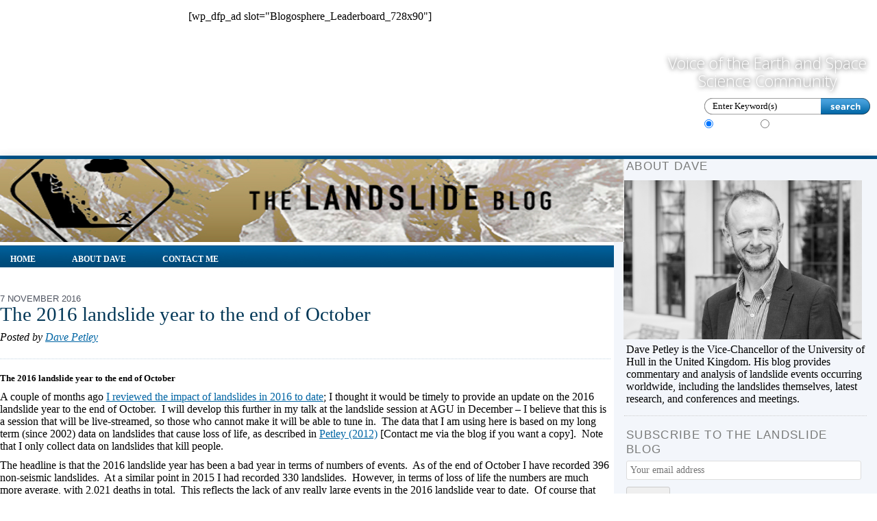

--- FILE ---
content_type: text/html; charset=UTF-8
request_url: https://blogs.agu.org/landslideblog/2016/11/07/2016-landslide-year/
body_size: 14601
content:
<!DOCTYPE html>
<html lang="en-US" xmlns:fb="https://www.facebook.com/2008/fbml" xmlns:addthis="https://www.addthis.com/help/api-spec"  class="no-js no-svg">
    <head>
        <meta charset="UTF-8">
        <meta name="viewport" content="width=device-width, initial-scale=1">
        <link rel="profile" href="http://gmpg.org/xfn/11">
        <meta http-equiv="Content-Type" content="text/html; charset=UTF-8" />
        <meta name="google-site-verification" content="dd7CSbLLRz4ds3YDOu9DlpNFl32mBlYto94Oco6cFaM" />
        <title>
            The 2016 landslide year to the end of October - The Landslide Blog - AGU Blogosphere        </title>
        <meta name="generator" content="WordPress 6.8.3" />
                	<style>img:is([sizes="auto" i], [sizes^="auto," i]) { contain-intrinsic-size: 3000px 1500px }</style>
	
<!-- The SEO Framework by Sybre Waaijer -->
<meta name="robots" content="max-snippet:-1,max-image-preview:large,max-video-preview:-1" />
<link rel="canonical" href="https://blogs.agu.org/landslideblog/2016/11/07/2016-landslide-year/" />
<meta name="description" content="Using my data, I have analysed the 2016 landslide year to the end of October. The number of events is significantly higher than for 2015." />
<meta property="og:type" content="article" />
<meta property="og:locale" content="en_US" />
<meta property="og:site_name" content="The Landslide Blog" />
<meta property="og:title" content="The 2016 landslide year to the end of October, based on fatal events" />
<meta property="og:description" content="Using my data, I have analysed the 2016 landslide year to the end of October. The number of events is significantly higher than for 2015." />
<meta property="og:url" content="https://blogs.agu.org/landslideblog/2016/11/07/2016-landslide-year/" />
<meta property="og:image" content="https://blogs.agu.org/landslideblog/files/2016/11/16_11-Fatalities-2-e1478504750362.jpg" />
<meta property="og:image:width" content="640" />
<meta property="og:image:height" content="388" />
<meta property="article:published_time" content="2016-11-07T08:02:26+00:00" />
<meta property="article:modified_time" content="2016-11-07T08:02:26+00:00" />
<meta name="twitter:card" content="summary_large_image" />
<meta name="twitter:title" content="The 2016 landslide year to the end of October, based on fatal events" />
<meta name="twitter:description" content="Using my data, I have analysed the 2016 landslide year to the end of October. The number of events is significantly higher than for 2015." />
<meta name="twitter:image" content="https://blogs.agu.org/landslideblog/files/2016/11/16_11-Fatalities-2-e1478504750362.jpg" />
<script type="application/ld+json">{"@context":"https://schema.org","@graph":[{"@type":"WebSite","@id":"https://blogs.agu.org/landslideblog/#/schema/WebSite","url":"https://blogs.agu.org/landslideblog/","name":"The Landslide Blog","description":"By Dave Petley","inLanguage":"en-US","potentialAction":{"@type":"SearchAction","target":{"@type":"EntryPoint","urlTemplate":"https://blogs.agu.org/landslideblog/search/{search_term_string}/"},"query-input":"required name=search_term_string"},"publisher":{"@type":"Organization","@id":"https://blogs.agu.org/landslideblog/#/schema/Organization","name":"The Landslide Blog","url":"https://blogs.agu.org/landslideblog/","logo":{"@type":"ImageObject","url":"https://blogs.agu.org/landslideblog/files/2020/04/cropped-AGU_favicon-512x512-1.jpg","contentUrl":"https://blogs.agu.org/landslideblog/files/2020/04/cropped-AGU_favicon-512x512-1.jpg","width":512,"height":512}}},{"@type":"WebPage","@id":"https://blogs.agu.org/landslideblog/2016/11/07/2016-landslide-year/","url":"https://blogs.agu.org/landslideblog/2016/11/07/2016-landslide-year/","name":"The 2016 landslide year to the end of October, based on fatal events","description":"Using my data, I have analysed the 2016 landslide year to the end of October. The number of events is significantly higher than for 2015.","inLanguage":"en-US","isPartOf":{"@id":"https://blogs.agu.org/landslideblog/#/schema/WebSite"},"breadcrumb":{"@type":"BreadcrumbList","@id":"https://blogs.agu.org/landslideblog/#/schema/BreadcrumbList","itemListElement":[{"@type":"ListItem","position":1,"item":"https://blogs.agu.org/landslideblog/","name":"The Landslide Blog"},{"@type":"ListItem","position":2,"item":"https://blogs.agu.org/landslideblog/category/database-2/","name":"Category: Database"},{"@type":"ListItem","position":3,"name":"The 2016 landslide year to the end of October, based on fatal events"}]},"potentialAction":{"@type":"ReadAction","target":"https://blogs.agu.org/landslideblog/2016/11/07/2016-landslide-year/"},"datePublished":"2016-11-07T08:02:26+00:00","dateModified":"2016-11-07T08:02:26+00:00","author":{"@type":"Person","@id":"https://blogs.agu.org/landslideblog/#/schema/Person/599e9f57b7712dba09de4ea91f3fcf45","name":"Dave Petley"}}]}</script>
<!-- / The SEO Framework by Sybre Waaijer | 3.89ms meta | 0.08ms boot -->

<link rel='dns-prefetch' href='//fonts.googleapis.com' />
<link rel="alternate" type="application/rss+xml" title="The Landslide Blog &raquo; Feed" href="https://blogs.agu.org/landslideblog/feed/" />
<link rel="alternate" type="application/rss+xml" title="The Landslide Blog &raquo; Comments Feed" href="https://blogs.agu.org/landslideblog/comments/feed/" />
<link rel="alternate" type="application/rss+xml" title="The Landslide Blog &raquo; The 2016 landslide year to the end of October Comments Feed" href="https://blogs.agu.org/landslideblog/2016/11/07/2016-landslide-year/feed/" />
<script type="text/javascript">
/* <![CDATA[ */
window._wpemojiSettings = {"baseUrl":"https:\/\/s.w.org\/images\/core\/emoji\/16.0.1\/72x72\/","ext":".png","svgUrl":"https:\/\/s.w.org\/images\/core\/emoji\/16.0.1\/svg\/","svgExt":".svg","source":{"concatemoji":"https:\/\/blogs.agu.org\/landslideblog\/wp-includes\/js\/wp-emoji-release.min.js?ver=6.8.3"}};
/*! This file is auto-generated */
!function(s,n){var o,i,e;function c(e){try{var t={supportTests:e,timestamp:(new Date).valueOf()};sessionStorage.setItem(o,JSON.stringify(t))}catch(e){}}function p(e,t,n){e.clearRect(0,0,e.canvas.width,e.canvas.height),e.fillText(t,0,0);var t=new Uint32Array(e.getImageData(0,0,e.canvas.width,e.canvas.height).data),a=(e.clearRect(0,0,e.canvas.width,e.canvas.height),e.fillText(n,0,0),new Uint32Array(e.getImageData(0,0,e.canvas.width,e.canvas.height).data));return t.every(function(e,t){return e===a[t]})}function u(e,t){e.clearRect(0,0,e.canvas.width,e.canvas.height),e.fillText(t,0,0);for(var n=e.getImageData(16,16,1,1),a=0;a<n.data.length;a++)if(0!==n.data[a])return!1;return!0}function f(e,t,n,a){switch(t){case"flag":return n(e,"\ud83c\udff3\ufe0f\u200d\u26a7\ufe0f","\ud83c\udff3\ufe0f\u200b\u26a7\ufe0f")?!1:!n(e,"\ud83c\udde8\ud83c\uddf6","\ud83c\udde8\u200b\ud83c\uddf6")&&!n(e,"\ud83c\udff4\udb40\udc67\udb40\udc62\udb40\udc65\udb40\udc6e\udb40\udc67\udb40\udc7f","\ud83c\udff4\u200b\udb40\udc67\u200b\udb40\udc62\u200b\udb40\udc65\u200b\udb40\udc6e\u200b\udb40\udc67\u200b\udb40\udc7f");case"emoji":return!a(e,"\ud83e\udedf")}return!1}function g(e,t,n,a){var r="undefined"!=typeof WorkerGlobalScope&&self instanceof WorkerGlobalScope?new OffscreenCanvas(300,150):s.createElement("canvas"),o=r.getContext("2d",{willReadFrequently:!0}),i=(o.textBaseline="top",o.font="600 32px Arial",{});return e.forEach(function(e){i[e]=t(o,e,n,a)}),i}function t(e){var t=s.createElement("script");t.src=e,t.defer=!0,s.head.appendChild(t)}"undefined"!=typeof Promise&&(o="wpEmojiSettingsSupports",i=["flag","emoji"],n.supports={everything:!0,everythingExceptFlag:!0},e=new Promise(function(e){s.addEventListener("DOMContentLoaded",e,{once:!0})}),new Promise(function(t){var n=function(){try{var e=JSON.parse(sessionStorage.getItem(o));if("object"==typeof e&&"number"==typeof e.timestamp&&(new Date).valueOf()<e.timestamp+604800&&"object"==typeof e.supportTests)return e.supportTests}catch(e){}return null}();if(!n){if("undefined"!=typeof Worker&&"undefined"!=typeof OffscreenCanvas&&"undefined"!=typeof URL&&URL.createObjectURL&&"undefined"!=typeof Blob)try{var e="postMessage("+g.toString()+"("+[JSON.stringify(i),f.toString(),p.toString(),u.toString()].join(",")+"));",a=new Blob([e],{type:"text/javascript"}),r=new Worker(URL.createObjectURL(a),{name:"wpTestEmojiSupports"});return void(r.onmessage=function(e){c(n=e.data),r.terminate(),t(n)})}catch(e){}c(n=g(i,f,p,u))}t(n)}).then(function(e){for(var t in e)n.supports[t]=e[t],n.supports.everything=n.supports.everything&&n.supports[t],"flag"!==t&&(n.supports.everythingExceptFlag=n.supports.everythingExceptFlag&&n.supports[t]);n.supports.everythingExceptFlag=n.supports.everythingExceptFlag&&!n.supports.flag,n.DOMReady=!1,n.readyCallback=function(){n.DOMReady=!0}}).then(function(){return e}).then(function(){var e;n.supports.everything||(n.readyCallback(),(e=n.source||{}).concatemoji?t(e.concatemoji):e.wpemoji&&e.twemoji&&(t(e.twemoji),t(e.wpemoji)))}))}((window,document),window._wpemojiSettings);
/* ]]> */
</script>
<style id='wp-emoji-styles-inline-css' type='text/css'>

	img.wp-smiley, img.emoji {
		display: inline !important;
		border: none !important;
		box-shadow: none !important;
		height: 1em !important;
		width: 1em !important;
		margin: 0 0.07em !important;
		vertical-align: -0.1em !important;
		background: none !important;
		padding: 0 !important;
	}
</style>
<link rel='stylesheet' id='wp-block-library-css' href='https://blogs.agu.org/landslideblog/wp-includes/css/dist/block-library/style.min.css?ver=6.8.3' type='text/css' media='all' />
<style id='classic-theme-styles-inline-css' type='text/css'>
/*! This file is auto-generated */
.wp-block-button__link{color:#fff;background-color:#32373c;border-radius:9999px;box-shadow:none;text-decoration:none;padding:calc(.667em + 2px) calc(1.333em + 2px);font-size:1.125em}.wp-block-file__button{background:#32373c;color:#fff;text-decoration:none}
</style>
<style id='global-styles-inline-css' type='text/css'>
:root{--wp--preset--aspect-ratio--square: 1;--wp--preset--aspect-ratio--4-3: 4/3;--wp--preset--aspect-ratio--3-4: 3/4;--wp--preset--aspect-ratio--3-2: 3/2;--wp--preset--aspect-ratio--2-3: 2/3;--wp--preset--aspect-ratio--16-9: 16/9;--wp--preset--aspect-ratio--9-16: 9/16;--wp--preset--color--black: #000000;--wp--preset--color--cyan-bluish-gray: #abb8c3;--wp--preset--color--white: #ffffff;--wp--preset--color--pale-pink: #f78da7;--wp--preset--color--vivid-red: #cf2e2e;--wp--preset--color--luminous-vivid-orange: #ff6900;--wp--preset--color--luminous-vivid-amber: #fcb900;--wp--preset--color--light-green-cyan: #7bdcb5;--wp--preset--color--vivid-green-cyan: #00d084;--wp--preset--color--pale-cyan-blue: #8ed1fc;--wp--preset--color--vivid-cyan-blue: #0693e3;--wp--preset--color--vivid-purple: #9b51e0;--wp--preset--gradient--vivid-cyan-blue-to-vivid-purple: linear-gradient(135deg,rgba(6,147,227,1) 0%,rgb(155,81,224) 100%);--wp--preset--gradient--light-green-cyan-to-vivid-green-cyan: linear-gradient(135deg,rgb(122,220,180) 0%,rgb(0,208,130) 100%);--wp--preset--gradient--luminous-vivid-amber-to-luminous-vivid-orange: linear-gradient(135deg,rgba(252,185,0,1) 0%,rgba(255,105,0,1) 100%);--wp--preset--gradient--luminous-vivid-orange-to-vivid-red: linear-gradient(135deg,rgba(255,105,0,1) 0%,rgb(207,46,46) 100%);--wp--preset--gradient--very-light-gray-to-cyan-bluish-gray: linear-gradient(135deg,rgb(238,238,238) 0%,rgb(169,184,195) 100%);--wp--preset--gradient--cool-to-warm-spectrum: linear-gradient(135deg,rgb(74,234,220) 0%,rgb(151,120,209) 20%,rgb(207,42,186) 40%,rgb(238,44,130) 60%,rgb(251,105,98) 80%,rgb(254,248,76) 100%);--wp--preset--gradient--blush-light-purple: linear-gradient(135deg,rgb(255,206,236) 0%,rgb(152,150,240) 100%);--wp--preset--gradient--blush-bordeaux: linear-gradient(135deg,rgb(254,205,165) 0%,rgb(254,45,45) 50%,rgb(107,0,62) 100%);--wp--preset--gradient--luminous-dusk: linear-gradient(135deg,rgb(255,203,112) 0%,rgb(199,81,192) 50%,rgb(65,88,208) 100%);--wp--preset--gradient--pale-ocean: linear-gradient(135deg,rgb(255,245,203) 0%,rgb(182,227,212) 50%,rgb(51,167,181) 100%);--wp--preset--gradient--electric-grass: linear-gradient(135deg,rgb(202,248,128) 0%,rgb(113,206,126) 100%);--wp--preset--gradient--midnight: linear-gradient(135deg,rgb(2,3,129) 0%,rgb(40,116,252) 100%);--wp--preset--font-size--small: 13px;--wp--preset--font-size--medium: 20px;--wp--preset--font-size--large: 36px;--wp--preset--font-size--x-large: 42px;--wp--preset--spacing--20: 0.44rem;--wp--preset--spacing--30: 0.67rem;--wp--preset--spacing--40: 1rem;--wp--preset--spacing--50: 1.5rem;--wp--preset--spacing--60: 2.25rem;--wp--preset--spacing--70: 3.38rem;--wp--preset--spacing--80: 5.06rem;--wp--preset--shadow--natural: 6px 6px 9px rgba(0, 0, 0, 0.2);--wp--preset--shadow--deep: 12px 12px 50px rgba(0, 0, 0, 0.4);--wp--preset--shadow--sharp: 6px 6px 0px rgba(0, 0, 0, 0.2);--wp--preset--shadow--outlined: 6px 6px 0px -3px rgba(255, 255, 255, 1), 6px 6px rgba(0, 0, 0, 1);--wp--preset--shadow--crisp: 6px 6px 0px rgba(0, 0, 0, 1);}:where(.is-layout-flex){gap: 0.5em;}:where(.is-layout-grid){gap: 0.5em;}body .is-layout-flex{display: flex;}.is-layout-flex{flex-wrap: wrap;align-items: center;}.is-layout-flex > :is(*, div){margin: 0;}body .is-layout-grid{display: grid;}.is-layout-grid > :is(*, div){margin: 0;}:where(.wp-block-columns.is-layout-flex){gap: 2em;}:where(.wp-block-columns.is-layout-grid){gap: 2em;}:where(.wp-block-post-template.is-layout-flex){gap: 1.25em;}:where(.wp-block-post-template.is-layout-grid){gap: 1.25em;}.has-black-color{color: var(--wp--preset--color--black) !important;}.has-cyan-bluish-gray-color{color: var(--wp--preset--color--cyan-bluish-gray) !important;}.has-white-color{color: var(--wp--preset--color--white) !important;}.has-pale-pink-color{color: var(--wp--preset--color--pale-pink) !important;}.has-vivid-red-color{color: var(--wp--preset--color--vivid-red) !important;}.has-luminous-vivid-orange-color{color: var(--wp--preset--color--luminous-vivid-orange) !important;}.has-luminous-vivid-amber-color{color: var(--wp--preset--color--luminous-vivid-amber) !important;}.has-light-green-cyan-color{color: var(--wp--preset--color--light-green-cyan) !important;}.has-vivid-green-cyan-color{color: var(--wp--preset--color--vivid-green-cyan) !important;}.has-pale-cyan-blue-color{color: var(--wp--preset--color--pale-cyan-blue) !important;}.has-vivid-cyan-blue-color{color: var(--wp--preset--color--vivid-cyan-blue) !important;}.has-vivid-purple-color{color: var(--wp--preset--color--vivid-purple) !important;}.has-black-background-color{background-color: var(--wp--preset--color--black) !important;}.has-cyan-bluish-gray-background-color{background-color: var(--wp--preset--color--cyan-bluish-gray) !important;}.has-white-background-color{background-color: var(--wp--preset--color--white) !important;}.has-pale-pink-background-color{background-color: var(--wp--preset--color--pale-pink) !important;}.has-vivid-red-background-color{background-color: var(--wp--preset--color--vivid-red) !important;}.has-luminous-vivid-orange-background-color{background-color: var(--wp--preset--color--luminous-vivid-orange) !important;}.has-luminous-vivid-amber-background-color{background-color: var(--wp--preset--color--luminous-vivid-amber) !important;}.has-light-green-cyan-background-color{background-color: var(--wp--preset--color--light-green-cyan) !important;}.has-vivid-green-cyan-background-color{background-color: var(--wp--preset--color--vivid-green-cyan) !important;}.has-pale-cyan-blue-background-color{background-color: var(--wp--preset--color--pale-cyan-blue) !important;}.has-vivid-cyan-blue-background-color{background-color: var(--wp--preset--color--vivid-cyan-blue) !important;}.has-vivid-purple-background-color{background-color: var(--wp--preset--color--vivid-purple) !important;}.has-black-border-color{border-color: var(--wp--preset--color--black) !important;}.has-cyan-bluish-gray-border-color{border-color: var(--wp--preset--color--cyan-bluish-gray) !important;}.has-white-border-color{border-color: var(--wp--preset--color--white) !important;}.has-pale-pink-border-color{border-color: var(--wp--preset--color--pale-pink) !important;}.has-vivid-red-border-color{border-color: var(--wp--preset--color--vivid-red) !important;}.has-luminous-vivid-orange-border-color{border-color: var(--wp--preset--color--luminous-vivid-orange) !important;}.has-luminous-vivid-amber-border-color{border-color: var(--wp--preset--color--luminous-vivid-amber) !important;}.has-light-green-cyan-border-color{border-color: var(--wp--preset--color--light-green-cyan) !important;}.has-vivid-green-cyan-border-color{border-color: var(--wp--preset--color--vivid-green-cyan) !important;}.has-pale-cyan-blue-border-color{border-color: var(--wp--preset--color--pale-cyan-blue) !important;}.has-vivid-cyan-blue-border-color{border-color: var(--wp--preset--color--vivid-cyan-blue) !important;}.has-vivid-purple-border-color{border-color: var(--wp--preset--color--vivid-purple) !important;}.has-vivid-cyan-blue-to-vivid-purple-gradient-background{background: var(--wp--preset--gradient--vivid-cyan-blue-to-vivid-purple) !important;}.has-light-green-cyan-to-vivid-green-cyan-gradient-background{background: var(--wp--preset--gradient--light-green-cyan-to-vivid-green-cyan) !important;}.has-luminous-vivid-amber-to-luminous-vivid-orange-gradient-background{background: var(--wp--preset--gradient--luminous-vivid-amber-to-luminous-vivid-orange) !important;}.has-luminous-vivid-orange-to-vivid-red-gradient-background{background: var(--wp--preset--gradient--luminous-vivid-orange-to-vivid-red) !important;}.has-very-light-gray-to-cyan-bluish-gray-gradient-background{background: var(--wp--preset--gradient--very-light-gray-to-cyan-bluish-gray) !important;}.has-cool-to-warm-spectrum-gradient-background{background: var(--wp--preset--gradient--cool-to-warm-spectrum) !important;}.has-blush-light-purple-gradient-background{background: var(--wp--preset--gradient--blush-light-purple) !important;}.has-blush-bordeaux-gradient-background{background: var(--wp--preset--gradient--blush-bordeaux) !important;}.has-luminous-dusk-gradient-background{background: var(--wp--preset--gradient--luminous-dusk) !important;}.has-pale-ocean-gradient-background{background: var(--wp--preset--gradient--pale-ocean) !important;}.has-electric-grass-gradient-background{background: var(--wp--preset--gradient--electric-grass) !important;}.has-midnight-gradient-background{background: var(--wp--preset--gradient--midnight) !important;}.has-small-font-size{font-size: var(--wp--preset--font-size--small) !important;}.has-medium-font-size{font-size: var(--wp--preset--font-size--medium) !important;}.has-large-font-size{font-size: var(--wp--preset--font-size--large) !important;}.has-x-large-font-size{font-size: var(--wp--preset--font-size--x-large) !important;}
:where(.wp-block-post-template.is-layout-flex){gap: 1.25em;}:where(.wp-block-post-template.is-layout-grid){gap: 1.25em;}
:where(.wp-block-columns.is-layout-flex){gap: 2em;}:where(.wp-block-columns.is-layout-grid){gap: 2em;}
:root :where(.wp-block-pullquote){font-size: 1.5em;line-height: 1.6;}
</style>
<link rel='stylesheet' id='bcct_style-css' href='https://blogs.agu.org/landslideblog/wp-content/plugins/better-click-to-tweet/assets/css/styles.css?ver=3.0' type='text/css' media='all' />
<link rel='stylesheet' id='bootstrap-blogs-agu-css' href='https://blogs.agu.org/landslideblog/wp-content/themes/agublogs-theme/css/bootstrap.min.css?ver=3.3.7' type='text/css' media='all' />
<link rel='stylesheet' id='googlefonts-blogs-agu-css' href='https://fonts.googleapis.com/css?family=Open+Sans:300,400' type='text/css' media='all' />
<link rel='stylesheet' id='default-blogs-agu-css' href='https://blogs.agu.org/landslideblog/wp-content/themes/agublogs-theme/css/default.min.css?ver=1.3.10' type='text/css' media='all' />
<link rel='stylesheet' id='responsive-blogs-agu-css' href='https://blogs.agu.org/landslideblog/wp-content/themes/agublogs-theme/css/responsive.min.css?ver=1.3.10' type='text/css' media='all' />
<link rel='stylesheet' id='tabber-widget-agu-overrides-css' href='https://blogs.agu.org/landslideblog/wp-content/themes/agublogs-theme/css/tabber-overrides.css?ver=1.3.10' type='text/css' media='all' />
<link rel='stylesheet' id='addthis_all_pages-css' href='https://blogs.agu.org/landslideblog/wp-content/plugins/addthis/frontend/build/addthis_wordpress_public.min.css?ver=6.8.3' type='text/css' media='all' />
<script type="text/javascript" src="https://blogs.agu.org/landslideblog/wp-includes/js/jquery/jquery.min.js?ver=3.7.1" id="jquery-core-js"></script>
<script type="text/javascript" src="https://blogs.agu.org/landslideblog/wp-includes/js/jquery/jquery-migrate.min.js?ver=3.4.1" id="jquery-migrate-js"></script>
<script type="text/javascript" src="https://blogs.agu.org/landslideblog/wp-content/plugins/agu-wp-ga4/js/blogs.ga4.js?ver=1.0.0" id="agu_wp_ga4_blogs.agu.org-js"></script>
<link rel="https://api.w.org/" href="https://blogs.agu.org/landslideblog/wp-json/" /><link rel="alternate" title="JSON" type="application/json" href="https://blogs.agu.org/landslideblog/wp-json/wp/v2/posts/20312" /><link rel="EditURI" type="application/rsd+xml" title="RSD" href="https://blogs.agu.org/landslideblog/xmlrpc.php?rsd" />
<link rel="alternate" title="oEmbed (JSON)" type="application/json+oembed" href="https://blogs.agu.org/landslideblog/wp-json/oembed/1.0/embed?url=https%3A%2F%2Fblogs.agu.org%2Flandslideblog%2F2016%2F11%2F07%2F2016-landslide-year%2F" />
<link rel="alternate" title="oEmbed (XML)" type="text/xml+oembed" href="https://blogs.agu.org/landslideblog/wp-json/oembed/1.0/embed?url=https%3A%2F%2Fblogs.agu.org%2Flandslideblog%2F2016%2F11%2F07%2F2016-landslide-year%2F&#038;format=xml" />
	<script type="text/javascript" src="http://maps.google.com/maps/api/js?sensor=false"></script>
	<style type="text/css">
        .entry-content img {max-width: 100000%; /* override */}
    </style> 
	<style type="text/css">.recentcomments a{display:inline !important;padding:0 !important;margin:0 !important;}</style><script data-cfasync="false" type="text/javascript">if (window.addthis_product === undefined) { window.addthis_product = "wpp"; } if (window.wp_product_version === undefined) { window.wp_product_version = "wpp-6.2.7"; } if (window.addthis_share === undefined) { window.addthis_share = {}; } if (window.addthis_config === undefined) { window.addthis_config = {"data_track_clickback":true,"ignore_server_config":true,"ui_atversion":300}; } if (window.addthis_layers === undefined) { window.addthis_layers = {}; } if (window.addthis_layers_tools === undefined) { window.addthis_layers_tools = [{"sharetoolbox":{"numPreferredServices":5,"counts":"one","size":"32px","style":"fixed","shareCountThreshold":0,"elements":".addthis_inline_share_toolbox_above,.at-above-post"}}]; } else { window.addthis_layers_tools.push({"sharetoolbox":{"numPreferredServices":5,"counts":"one","size":"32px","style":"fixed","shareCountThreshold":0,"elements":".addthis_inline_share_toolbox_above,.at-above-post"}});  } if (window.addthis_plugin_info === undefined) { window.addthis_plugin_info = {"info_status":"enabled","cms_name":"WordPress","plugin_name":"Share Buttons by AddThis","plugin_version":"6.2.7","plugin_mode":"WordPress","anonymous_profile_id":"wp-ddfb772c4f1587f3325bf6cca39fdf54","page_info":{"template":"posts","post_type":""},"sharing_enabled_on_post_via_metabox":false}; } 
                    (function() {
                      var first_load_interval_id = setInterval(function () {
                        if (typeof window.addthis !== 'undefined') {
                          window.clearInterval(first_load_interval_id);
                          if (typeof window.addthis_layers !== 'undefined' && Object.getOwnPropertyNames(window.addthis_layers).length > 0) {
                            window.addthis.layers(window.addthis_layers);
                          }
                          if (Array.isArray(window.addthis_layers_tools)) {
                            for (i = 0; i < window.addthis_layers_tools.length; i++) {
                              window.addthis.layers(window.addthis_layers_tools[i]);
                            }
                          }
                        }
                     },1000)
                    }());
                </script> <script data-cfasync="false" type="text/javascript" src="https://s7.addthis.com/js/300/addthis_widget.js#pubid=wp-ddfb772c4f1587f3325bf6cca39fdf54" async="async"></script><link rel="icon" href="https://blogs.agu.org/landslideblog/files/2020/04/cropped-AGU_favicon-512x512-1-32x32.jpg" sizes="32x32" />
<link rel="icon" href="https://blogs.agu.org/landslideblog/files/2020/04/cropped-AGU_favicon-512x512-1-192x192.jpg" sizes="192x192" />
<link rel="apple-touch-icon" href="https://blogs.agu.org/landslideblog/files/2020/04/cropped-AGU_favicon-512x512-1-180x180.jpg" />
<meta name="msapplication-TileImage" content="https://blogs.agu.org/landslideblog/files/2020/04/cropped-AGU_favicon-512x512-1-270x270.jpg" />
		<style type="text/css" id="wp-custom-css">
			/*
You can add your own CSS here.

Click the help icon above to learn more.
*/

.textwidget figcaption {
    font-weight: 600;
    line-height: 1.75;
    font-size: 70%;
    text-transform: uppercase;
    text-align: right;
    margin: 0;
    color: #000000;
}

div.addthis_toolbox{margin-bottom:15px;}
div#content{background-color:white;}

.tabber_widget div { background-color: transparent;}
.tabber_widget div ul.tabber-widget-tabs li { border:1px solid #80bde5; border-bottom:none !important; color:#353535; float:left; margin-bottom:0 !important;}
.tabber_widget div ul.tabber-widget-tabs a { margin: 0 !important;}
.tabber_widget div ul.tabber-widget-tabs a.selected, .tabber_widget div ul.tabber-widget-tabs a.selected:hover, .tabber_widget div ul.tabber-widget-tabs a:hover { background:none repeat scroll 0 0 #80bde5; border-bottom:none !important; color:#013656 !important; cursor:default; margin-bottom:0; margin-bottom:0 !important;}
.tabber_widget div ul.tabber-widget-tabs a { background:none repeat scroll 0 0 #fff; color:#353535 !important; display:block; margin: 0; margin-bottom:0 !important; padding:1px 5px; text-decoration:none !important; font-size: 8pt !important;}
.tabber_widget div .tabber-widget-content { color:#FFFFFF; text-align:left;}
.tabber_widget div .tabber-widget-content { background:url(../images/bg-tabbed-widget.png) repeat-x scroll 0 0; background-color: #fff; clear:both; color:#013656; margin:0; padding:10px 6px 6px 6px; border:1px solid #80bde5;}
.tabber_widget div .tabber-widget-content a { color:#013656;}
.tabber_widget div .tabber-widget-content { color: #308ecb;	}
.tabber_widget div a {
    color:#013656 !important;
}
.tabber_widget div .tabber-widget-content ul { list-style: disc; margin-left: 20px; 	}
.widget .tabber-widget-title { display: none;}

ul#agu-blog-widget .blog-widget-arrows{color:#57A11C; padding-left:4px}

ul#agu-blog-widget li{line-height:20px; font-weight:bold; font-size:13px; margin-bottom:5px;}

/* add space to comments */
.comment div.reply, #comments > h3{margin-bottom:20px; margin-top:20px;}
.commentlist div.comment-body{
	margin-bottom:40px;
}
div.comment-author {margin-bottom:10px;}
.comment p{margin-top:10px;}
.children li{list-style:none;}		</style>
		<style id="sccss"></style>    </head>

    <body class="wp-singular post-template-default single single-post postid-20312 single-format-standard wp-theme-agublogs-theme">
	                    <figure class="agu_ad_header_region">[wp_dfp_ad slot="Blogosphere_Leaderboard_728x90"]                <figcaption>Advertisement</figcaption>
            </figure>
                <div id="header">
            <div class="header-inner">
                <div class="container" id="head-container">
                    <div class="row">
                        <div class="header-left">
                            <div class="logo"><a href="https://blogs.agu.org" title="Home">
                                                                            <img src="https://blogs.agu.org/landslideblog/wp-content/themes/agublogs-theme/images/logo.png" alt="AGU Blogosphere" />
                                                                    </a>
                            </div>
                            <div class="nav" id="primaryNav">
                                                                <div class="menu-header-menu-container"><ul id="menu-header-menu" class="menu"><li id="menu-item-2229" class="menu-item menu-item-type-post_type menu-item-object-page menu-item-home menu-item-2229"><a href="https://blogs.agu.org/">Home</a></li>
<li id="menu-item-2228" class="menu-item menu-item-type-post_type menu-item-object-page menu-item-2228"><a href="https://blogs.agu.org/blogs/">Blogs</a></li>
<li id="menu-item-2227" class="menu-item menu-item-type-post_type menu-item-object-page menu-item-2227"><a href="https://blogs.agu.org/groups/">Discussion</a></li>
<li id="menu-item-2230" class="menu-item menu-item-type-post_type menu-item-object-page menu-item-2230"><a href="https://blogs.agu.org/about-the-blogosphere/">About</a></li>
</ul></div>                                                            </div>

                        </div>
                        <div class="header-right">
                            <div class="clear"></div>
                                                                                        <h3 class="header-title">Voice of the Earth and Space Science Community</h3>
                            

                            <div class="header-search">
                                <div class="headersearch"></div>
                                <div class="search">
                                    <form action="https://blogs.agu.org/landslideblog/" method="get">
                                        <input type="text" value="Enter Keyword(s)" onblur=" if (this.value == '')
                                                        this.value = 'Enter Keyword(s)';" onfocus=" if (this.value == 'Enter Keyword(s)')
                                                                    this.value = '';" class="s" id="s" name="s" />
                                        <input type="image" name="submit" id="submit" src="https://blogs.agu.org/landslideblog/wp-content/themes/agublogs-theme/images/btn-search.png" alt="Search"  />
                                        <br class="clearfloat" />
                                                                                    <p>
                                                <input type="radio" name="mswhere" id="blog" value="blog" checked="checked" />
                                                <label for="blog">This blog</label>
                                                <input type="radio" name="mswhere" id="global" value="all"  />
                                                <label for="global">Site</label>
                                            </p>
                                                                            </form>
                                </div>
                            </div>
                        </div>

                    </div>
                </div>
            </div>
        </div>
                <div class="main">
            <div class="container">
                <div class="row">
                    <div class="wrapper">
<div class="col-xs-7 col-sm-6 col-lg-8 left-content">
    <div id="content">
                <div id="child-blog">
            <div class="banner">
                <h2><a href="https://blogs.agu.org/landslideblog"><img src="https://blogs.agu.org/landslideblog/files/2017/08/daves-landslide-blog-819x121.jpg" width="819" height="121" alt="The Landslide Blog" /></a></h2>
            </div>
            <div class="nav">
                <div class="menu-blog-menu-container"><ul id="menu-blog-menu" class="menu"><li id="menu-item-1436" class="menu-item menu-item-type-custom menu-item-object-custom menu-item-home menu-item-1436"><a href="https://blogs.agu.org/landslideblog/">Home</a></li>
<li id="menu-item-1435" class="menu-item menu-item-type-post_type menu-item-object-page menu-item-1435"><a href="https://blogs.agu.org/landslideblog/about/">About Dave</a></li>
<li id="menu-item-1434" class="menu-item menu-item-type-post_type menu-item-object-page menu-item-1434"><a href="https://blogs.agu.org/landslideblog/contact-me/">Contact Me</a></li>
</ul></div>                <br class="clearfloat" />
            </div>
            <br class="clearfloat" />
        </div>
                <div class="dynamic" id="blog-single">
                                            <div class="post entry" id="post-20312">
                        <div class="post-content">
                            <p class="date">
                                7 November 2016                            </p>
                            <h2 class="posttitle"><a href="https://blogs.agu.org/landslideblog/2016/11/07/2016-landslide-year/" rel="bookmark" title="Permanent Link to The 2016 landslide year to the end of October">
                                    The 2016 landslide year to the end of October                                </a></h2>
                            <div class="nameAndShare" style="margin-top:5px; border-bottom: 1px #C4D5E3 dotted; height:40px;">
                                <div style="float:left; height:35px;">
                                    <p><em>Posted by <a href="https://blogs.agu.org/landslideblog/author/dr-dave/">Dave Petley</a></em></p>
                                </div>

                                <div style="clear:both;"></div>
                            </div>
                            <div class="entry"  style="margin-top:15px;">


                                
                                

                                <div class="at-above-post addthis_tool" data-url="https://blogs.agu.org/landslideblog/2016/11/07/2016-landslide-year/"></div><h5>The 2016 landslide year to the end of October</h5>
<p>A couple of months ago <a href="https://blogs.agu.org/landslideblog/2016/08/01/2016-landslide-losses/">I reviewed the impact of landslides in 2016 to date</a>; I thought it would be timely to provide an update on the 2016 landslide year to the end of October.  I will develop this further in my talk at the landslide session at AGU in December &#8211; I believe that this is a session that will be live-streamed, so those who cannot make it will be able to tune in.  The data that I am using here is based on my long term (since 2002) data on landslides that cause loss of life, as described in <a href="https://blogs.agu.org/landslideblog/2012/08/16/global-patterns-of-loss-of-life-from-landslides-my-new-paper-in-the-journal-geology/">Petley (2012)</a> [Contact me via the blog if you want a copy].  Note that I only collect data on landslides that kill people.</p>
<p>The headline is that the 2016 landslide year has been a bad year in terms of numbers of events.  As of the end of October I have recorded 396 non-seismic landslides.  At a similar point in 2015 I had recorded 330 landslides.  However, in terms of loss of life the numbers are much more average, with 2,021 deaths in total.  This reflects the lack of any really large events in the 2016 landslide year to date.  Of course that can still change.</p>
<p>This is the cumulative graph for landslide losses to date in 2016:</p>
<div id="attachment_20313" style="width: 650px" class="wp-caption aligncenter"><img fetchpriority="high" decoding="async" aria-describedby="caption-attachment-20313" class="size-full wp-image-20313" src="https://blogs.agu.org/landslideblog/files/2016/11/16_11-Fatalities-1-e1478504240756.jpg" alt="2016 landslide year" width="640" height="326" /><p id="caption-attachment-20313" class="wp-caption-text">The cumulative number of landslides and fatalities in the 2016 landslide year to date</p></div>
<p>.</p>
<p>I have added a linear best fit line for both datasets simply to emphasise the deviation from the trend.  In both cases the number of landslides is low in the first part of the year, then accelerates from about day 120.  The number of recorded landslides is high through the northern hemisphere summer, but from about day 210 has settled down to a rate similar to the annual average.  The number of deaths is dominated by significant loss of life around day 140.  Since then the rate has been similar to the annual average.</p>
<p>In both cases, the high rates in the northern hemisphere summer reflect an active South Asian monsoon.</p>
<p>By way of comparison, this is the 2016 plotted alongside that for 2015:</p>
<div id="attachment_20315" style="width: 650px" class="wp-caption aligncenter"><img decoding="async" aria-describedby="caption-attachment-20315" class="wp-image-20315 size-full" src="https://blogs.agu.org/landslideblog/files/2016/11/16_11-Fatalities-2-e1478504750362.jpg" alt="2016 landslide year" width="640" height="388" /><p id="caption-attachment-20315" class="wp-caption-text">2016 and 2015 landslide loss data compared</p></div>
<p>.</p>
<p>The data suggest that the numbers of fatalities do not vary greatly between the two years to date.  However, the number of recorded events in the 2016 landslide year greatly exceeds that of 2015, and indeed is now greater than for the entire year.</p>
<!-- AddThis Advanced Settings above via filter on the_content --><!-- AddThis Advanced Settings below via filter on the_content --><!-- AddThis Advanced Settings generic via filter on the_content --><!-- AddThis Share Buttons above via filter on the_content --><!-- AddThis Share Buttons below via filter on the_content --><div class="at-below-post addthis_tool" data-url="https://blogs.agu.org/landslideblog/2016/11/07/2016-landslide-year/"></div><!-- AddThis Share Buttons generic via filter on the_content -->                                                                <br class="clearfloat"  />
                            </div>
                            <p class="postmetadata">Posted in:
                                <a href="https://blogs.agu.org/landslideblog/category/database-2/" rel="category tag">Database</a>                                <span class="comments">
                                    <a href="https://blogs.agu.org/landslideblog/2016/11/07/2016-landslide-year/#respond">No Comments/Trackbacks &#187;</a>                                </span></p>

                        </div>
                    </div>
                    <div class="navigation">
                        <div class="alignleft">
                            <a href="https://blogs.agu.org/landslideblog/2016/11/04/nera-river-landslide/" rel="prev">&larr; Previous Post</a>                        </div>
                        <div class="alignright">
                            <a href="https://blogs.agu.org/landslideblog/2016/11/08/chalk-cliffs/" rel="next">Next Post  &rarr;</a>                        </div>
                        <br class="clearfloat"  />
                    </div>
                    

    


    <div id="respond">
        <div class="comment-avatar-box">
            <div class="avb">
                	<div id="respond" class="comment-respond">
		<h3 id="reply-title" class="comment-reply-title">Leave a Reply <small><a rel="nofollow" id="cancel-comment-reply-link" href="/landslideblog/2016/11/07/2016-landslide-year/#respond" style="display:none;">Cancel reply</a></small></h3><form action="https://blogs.agu.org/landslideblog/wp-comments-post.php?wpe-comment-post=blogsorg" method="post" id="commentform" class="comment-form"><p class="comment-notes"><span id="email-notes">Your email address will not be published.</span> <span class="required-field-message">Required fields are marked <span class="required">*</span></span></p><p class="comment-form-comment"><label for="comment">Comment <span class="required">*</span></label> <textarea id="comment" name="comment" cols="45" rows="8" maxlength="65525" required="required"></textarea></p><p class="comment-form-author"><label for="author">Name <span class="required_agu_comment_form">*</span></label> <input id="author" name="author" type="text" value="" size="30" aria-required='true' /></p>
<p class="comment-form-email"><label for="email">Email <span class="required_agu_comment_form">*</span></label> <input id="email" name="email" type="text" value="" size="30" aria-required='true' /></p>
<p class="comment-form-cookies-consent"><input id="wp-comment-cookies-consent" name="wp-comment-cookies-consent" type="checkbox" value="yes" /><label for="wp-comment-cookies-consent">Save my name, email, and website in this browser for the next time I comment.</label></p>
<p class="form-submit"><input name="submit" type="submit" id="submit" class="submit" value="Post Comment" /> <input type='hidden' name='comment_post_ID' value='20312' id='comment_post_ID' />
<input type='hidden' name='comment_parent' id='comment_parent' value='0' />
</p><p style="display: none;"><input type="hidden" id="akismet_comment_nonce" name="akismet_comment_nonce" value="54785daef8" /></p><p style="display: none !important;" class="akismet-fields-container" data-prefix="ak_"><label>&#916;<textarea name="ak_hp_textarea" cols="45" rows="8" maxlength="100"></textarea></label><input type="hidden" id="ak_js_1" name="ak_js" value="152"/><script>document.getElementById( "ak_js_1" ).setAttribute( "value", ( new Date() ).getTime() );</script></p></form>	</div><!-- #respond -->
	            </div>
        </div>
    </div>


                        </div>
    </div>
    <!-- #content -->
</div>

<div id="sidebar">
    <div id="text-3" class="widget widget_text"><h3 class="widgettitle">About Dave</h3>			<div class="textwidget"><img src="https://blogs.agu.org/landslideblog/files/2022/09/NG-20.jpg" class="alignright bio-pic" /> Dave Petley is the Vice-Chancellor of the University of Hull in the United Kingdom. His blog provides commentary and analysis of landslide events occurring worldwide, including the landslides themselves, latest research, and conferences and meetings.</div>
		</div><div id="mc4wp_form_widget-2" class="widget widget_mc4wp_form_widget"><h3 class="widgettitle">Subscribe to the Landslide Blog</h3><script>(function() {
	window.mc4wp = window.mc4wp || {
		listeners: [],
		forms: {
			on: function(evt, cb) {
				window.mc4wp.listeners.push(
					{
						event   : evt,
						callback: cb
					}
				);
			}
		}
	}
})();
</script><!-- Mailchimp for WordPress v4.11.1 - https://wordpress.org/plugins/mailchimp-for-wp/ --><form id="mc4wp-form-1" class="mc4wp-form mc4wp-form-25511" method="post" data-id="25511" data-name="Subscribe to The Landslide Blog" ><div class="mc4wp-form-fields"><p>
	<input type="email" name="EMAIL" placeholder="Your email address" required />
</p>

<p>
	<input type="submit" value="Sign up" />
</p></div><label style="display: none !important;">Leave this field empty if you're human: <input type="text" name="_mc4wp_honeypot" value="" tabindex="-1" autocomplete="off" /></label><input type="hidden" name="_mc4wp_timestamp" value="1769316919" /><input type="hidden" name="_mc4wp_form_id" value="25511" /><input type="hidden" name="_mc4wp_form_element_id" value="mc4wp-form-1" /><div class="mc4wp-response"></div></form><!-- / Mailchimp for WordPress Plugin --></div><div id="text-7" class="widget widget_text">			<div class="textwidget"><h4><strong><font color="#122F5E">Ideas and opinions expressed on this site are those of the authors and commenters alone. They do not necessarily represent the views of the American Geophysical Union.</font></strong></h4></div>
		</div><div id="categories-2" class="widget widget_categories"><h3 class="widgettitle">Categories</h3><form action="https://blogs.agu.org/landslideblog" method="get"><label class="screen-reader-text" for="cat">Categories</label><select  name='cat' id='cat' class='postform'>
	<option value='-1'>Select Category</option>
	<option class="level-0" value="548">acadenic opportunity&nbsp;&nbsp;(2)</option>
	<option class="level-0" value="584">Art&nbsp;&nbsp;(24)</option>
	<option class="level-0" value="41">Attabad&nbsp;&nbsp;(6)</option>
	<option class="level-0" value="582">blogging&nbsp;&nbsp;(6)</option>
	<option class="level-0" value="739">Coast&nbsp;&nbsp;(8)</option>
	<option class="level-0" value="573">Conference&nbsp;&nbsp;(29)</option>
	<option class="level-0" value="542">Database&nbsp;&nbsp;(30)</option>
	<option class="level-0" value="558">Development&nbsp;&nbsp;(5)</option>
	<option class="level-0" value="537">Earthquake-induced landslide&nbsp;&nbsp;(154)</option>
	<option class="level-0" value="830">Experiment&nbsp;&nbsp;(1)</option>
	<option class="level-0" value="929">humour&nbsp;&nbsp;(2)</option>
	<option class="level-0" value="549">jobs and career&nbsp;&nbsp;(4)</option>
	<option class="level-0" value="740">landslide costs&nbsp;&nbsp;(25)</option>
	<option class="level-0" value="69">landslide images&nbsp;&nbsp;(88)</option>
	<option class="level-0" value="598">Landslide processes&nbsp;&nbsp;(26)</option>
	<option class="level-0" value="3">landslide report&nbsp;&nbsp;(777)</option>
	<option class="level-0" value="29">landslide video&nbsp;&nbsp;(264)</option>
	<option class="level-0" value="1054">Melanie&nbsp;&nbsp;(4)</option>
	<option class="level-0" value="27393">Mining&nbsp;&nbsp;(42)</option>
	<option class="level-0" value="279">mitigation&nbsp;&nbsp;(6)</option>
	<option class="level-0" value="561">Monitoring&nbsp;&nbsp;(7)</option>
	<option class="level-0" value="64">monsoon&nbsp;&nbsp;(9)</option>
	<option class="level-0" value="536">Monthly landslide reports&nbsp;&nbsp;(2)</option>
	<option class="level-0" value="808">Movie&nbsp;&nbsp;(2)</option>
	<option class="level-0" value="354">obituary&nbsp;&nbsp;(3)</option>
	<option class="level-0" value="691">Oddities&nbsp;&nbsp;(10)</option>
	<option class="level-0" value="602">Photo gallery&nbsp;&nbsp;(12)</option>
	<option class="level-0" value="7203">Planet Labs&nbsp;&nbsp;(77)</option>
	<option class="level-0" value="569">Planetary landslide&nbsp;&nbsp;(3)</option>
	<option class="level-0" value="43">presentation&nbsp;&nbsp;(11)</option>
	<option class="level-0" value="608">Research project&nbsp;&nbsp;(29)</option>
	<option class="level-0" value="544">Review of a paper&nbsp;&nbsp;(119)</option>
	<option class="level-0" value="492">sinkhole&nbsp;&nbsp;(3)</option>
	<option class="level-0" value="6298">Tailings&nbsp;&nbsp;(18)</option>
	<option class="level-0" value="51">typhoon&nbsp;&nbsp;(24)</option>
	<option class="level-0" value="1">Uncategorized&nbsp;&nbsp;(1,079)</option>
</select>
</form><script type="text/javascript">
/* <![CDATA[ */

(function() {
	var dropdown = document.getElementById( "cat" );
	function onCatChange() {
		if ( dropdown.options[ dropdown.selectedIndex ].value > 0 ) {
			dropdown.parentNode.submit();
		}
	}
	dropdown.onchange = onCatChange;
})();

/* ]]> */
</script>
</div><div id="archives-3" class="widget widget_archive"><h3 class="widgettitle">Archives</h3>		<label class="screen-reader-text" for="archives-dropdown-3">Archives</label>
		<select id="archives-dropdown-3" name="archive-dropdown">
			
			<option value="">Select Month</option>
				<option value='https://blogs.agu.org/landslideblog/2023/08/'> August 2023 </option>
	<option value='https://blogs.agu.org/landslideblog/2023/07/'> July 2023 </option>
	<option value='https://blogs.agu.org/landslideblog/2023/06/'> June 2023 </option>
	<option value='https://blogs.agu.org/landslideblog/2023/05/'> May 2023 </option>
	<option value='https://blogs.agu.org/landslideblog/2023/04/'> April 2023 </option>
	<option value='https://blogs.agu.org/landslideblog/2023/03/'> March 2023 </option>
	<option value='https://blogs.agu.org/landslideblog/2023/02/'> February 2023 </option>
	<option value='https://blogs.agu.org/landslideblog/2023/01/'> January 2023 </option>
	<option value='https://blogs.agu.org/landslideblog/2022/12/'> December 2022 </option>
	<option value='https://blogs.agu.org/landslideblog/2022/11/'> November 2022 </option>
	<option value='https://blogs.agu.org/landslideblog/2022/10/'> October 2022 </option>
	<option value='https://blogs.agu.org/landslideblog/2022/09/'> September 2022 </option>
	<option value='https://blogs.agu.org/landslideblog/2022/08/'> August 2022 </option>
	<option value='https://blogs.agu.org/landslideblog/2022/07/'> July 2022 </option>
	<option value='https://blogs.agu.org/landslideblog/2022/06/'> June 2022 </option>
	<option value='https://blogs.agu.org/landslideblog/2022/05/'> May 2022 </option>
	<option value='https://blogs.agu.org/landslideblog/2022/04/'> April 2022 </option>
	<option value='https://blogs.agu.org/landslideblog/2022/03/'> March 2022 </option>
	<option value='https://blogs.agu.org/landslideblog/2022/02/'> February 2022 </option>
	<option value='https://blogs.agu.org/landslideblog/2022/01/'> January 2022 </option>
	<option value='https://blogs.agu.org/landslideblog/2021/12/'> December 2021 </option>
	<option value='https://blogs.agu.org/landslideblog/2021/11/'> November 2021 </option>
	<option value='https://blogs.agu.org/landslideblog/2021/10/'> October 2021 </option>
	<option value='https://blogs.agu.org/landslideblog/2021/09/'> September 2021 </option>
	<option value='https://blogs.agu.org/landslideblog/2021/08/'> August 2021 </option>
	<option value='https://blogs.agu.org/landslideblog/2021/07/'> July 2021 </option>
	<option value='https://blogs.agu.org/landslideblog/2021/06/'> June 2021 </option>
	<option value='https://blogs.agu.org/landslideblog/2021/05/'> May 2021 </option>
	<option value='https://blogs.agu.org/landslideblog/2021/04/'> April 2021 </option>
	<option value='https://blogs.agu.org/landslideblog/2021/03/'> March 2021 </option>
	<option value='https://blogs.agu.org/landslideblog/2021/02/'> February 2021 </option>
	<option value='https://blogs.agu.org/landslideblog/2021/01/'> January 2021 </option>
	<option value='https://blogs.agu.org/landslideblog/2020/12/'> December 2020 </option>
	<option value='https://blogs.agu.org/landslideblog/2020/11/'> November 2020 </option>
	<option value='https://blogs.agu.org/landslideblog/2020/10/'> October 2020 </option>
	<option value='https://blogs.agu.org/landslideblog/2020/09/'> September 2020 </option>
	<option value='https://blogs.agu.org/landslideblog/2020/08/'> August 2020 </option>
	<option value='https://blogs.agu.org/landslideblog/2020/07/'> July 2020 </option>
	<option value='https://blogs.agu.org/landslideblog/2020/06/'> June 2020 </option>
	<option value='https://blogs.agu.org/landslideblog/2020/05/'> May 2020 </option>
	<option value='https://blogs.agu.org/landslideblog/2020/04/'> April 2020 </option>
	<option value='https://blogs.agu.org/landslideblog/2020/03/'> March 2020 </option>
	<option value='https://blogs.agu.org/landslideblog/2020/02/'> February 2020 </option>
	<option value='https://blogs.agu.org/landslideblog/2020/01/'> January 2020 </option>
	<option value='https://blogs.agu.org/landslideblog/2019/12/'> December 2019 </option>
	<option value='https://blogs.agu.org/landslideblog/2019/11/'> November 2019 </option>
	<option value='https://blogs.agu.org/landslideblog/2019/10/'> October 2019 </option>
	<option value='https://blogs.agu.org/landslideblog/2019/09/'> September 2019 </option>
	<option value='https://blogs.agu.org/landslideblog/2019/08/'> August 2019 </option>
	<option value='https://blogs.agu.org/landslideblog/2019/07/'> July 2019 </option>
	<option value='https://blogs.agu.org/landslideblog/2019/06/'> June 2019 </option>
	<option value='https://blogs.agu.org/landslideblog/2019/05/'> May 2019 </option>
	<option value='https://blogs.agu.org/landslideblog/2019/04/'> April 2019 </option>
	<option value='https://blogs.agu.org/landslideblog/2019/03/'> March 2019 </option>
	<option value='https://blogs.agu.org/landslideblog/2019/02/'> February 2019 </option>
	<option value='https://blogs.agu.org/landslideblog/2019/01/'> January 2019 </option>
	<option value='https://blogs.agu.org/landslideblog/2018/12/'> December 2018 </option>
	<option value='https://blogs.agu.org/landslideblog/2018/11/'> November 2018 </option>
	<option value='https://blogs.agu.org/landslideblog/2018/10/'> October 2018 </option>
	<option value='https://blogs.agu.org/landslideblog/2018/09/'> September 2018 </option>
	<option value='https://blogs.agu.org/landslideblog/2018/08/'> August 2018 </option>
	<option value='https://blogs.agu.org/landslideblog/2018/07/'> July 2018 </option>
	<option value='https://blogs.agu.org/landslideblog/2018/06/'> June 2018 </option>
	<option value='https://blogs.agu.org/landslideblog/2018/05/'> May 2018 </option>
	<option value='https://blogs.agu.org/landslideblog/2018/04/'> April 2018 </option>
	<option value='https://blogs.agu.org/landslideblog/2018/03/'> March 2018 </option>
	<option value='https://blogs.agu.org/landslideblog/2018/02/'> February 2018 </option>
	<option value='https://blogs.agu.org/landslideblog/2018/01/'> January 2018 </option>
	<option value='https://blogs.agu.org/landslideblog/2017/12/'> December 2017 </option>
	<option value='https://blogs.agu.org/landslideblog/2017/11/'> November 2017 </option>
	<option value='https://blogs.agu.org/landslideblog/2017/10/'> October 2017 </option>
	<option value='https://blogs.agu.org/landslideblog/2017/09/'> September 2017 </option>
	<option value='https://blogs.agu.org/landslideblog/2017/08/'> August 2017 </option>
	<option value='https://blogs.agu.org/landslideblog/2017/07/'> July 2017 </option>
	<option value='https://blogs.agu.org/landslideblog/2017/06/'> June 2017 </option>
	<option value='https://blogs.agu.org/landslideblog/2017/05/'> May 2017 </option>
	<option value='https://blogs.agu.org/landslideblog/2017/04/'> April 2017 </option>
	<option value='https://blogs.agu.org/landslideblog/2017/03/'> March 2017 </option>
	<option value='https://blogs.agu.org/landslideblog/2017/02/'> February 2017 </option>
	<option value='https://blogs.agu.org/landslideblog/2017/01/'> January 2017 </option>
	<option value='https://blogs.agu.org/landslideblog/2016/12/'> December 2016 </option>
	<option value='https://blogs.agu.org/landslideblog/2016/11/'> November 2016 </option>
	<option value='https://blogs.agu.org/landslideblog/2016/10/'> October 2016 </option>
	<option value='https://blogs.agu.org/landslideblog/2016/09/'> September 2016 </option>
	<option value='https://blogs.agu.org/landslideblog/2016/08/'> August 2016 </option>
	<option value='https://blogs.agu.org/landslideblog/2016/07/'> July 2016 </option>
	<option value='https://blogs.agu.org/landslideblog/2016/06/'> June 2016 </option>
	<option value='https://blogs.agu.org/landslideblog/2016/05/'> May 2016 </option>
	<option value='https://blogs.agu.org/landslideblog/2016/04/'> April 2016 </option>
	<option value='https://blogs.agu.org/landslideblog/2016/03/'> March 2016 </option>
	<option value='https://blogs.agu.org/landslideblog/2016/02/'> February 2016 </option>
	<option value='https://blogs.agu.org/landslideblog/2016/01/'> January 2016 </option>
	<option value='https://blogs.agu.org/landslideblog/2015/12/'> December 2015 </option>
	<option value='https://blogs.agu.org/landslideblog/2015/11/'> November 2015 </option>
	<option value='https://blogs.agu.org/landslideblog/2015/10/'> October 2015 </option>
	<option value='https://blogs.agu.org/landslideblog/2015/09/'> September 2015 </option>
	<option value='https://blogs.agu.org/landslideblog/2015/08/'> August 2015 </option>
	<option value='https://blogs.agu.org/landslideblog/2015/07/'> July 2015 </option>
	<option value='https://blogs.agu.org/landslideblog/2015/06/'> June 2015 </option>
	<option value='https://blogs.agu.org/landslideblog/2015/05/'> May 2015 </option>
	<option value='https://blogs.agu.org/landslideblog/2015/04/'> April 2015 </option>
	<option value='https://blogs.agu.org/landslideblog/2015/03/'> March 2015 </option>
	<option value='https://blogs.agu.org/landslideblog/2015/02/'> February 2015 </option>
	<option value='https://blogs.agu.org/landslideblog/2015/01/'> January 2015 </option>
	<option value='https://blogs.agu.org/landslideblog/2014/12/'> December 2014 </option>
	<option value='https://blogs.agu.org/landslideblog/2014/11/'> November 2014 </option>
	<option value='https://blogs.agu.org/landslideblog/2014/10/'> October 2014 </option>
	<option value='https://blogs.agu.org/landslideblog/2014/09/'> September 2014 </option>
	<option value='https://blogs.agu.org/landslideblog/2014/08/'> August 2014 </option>
	<option value='https://blogs.agu.org/landslideblog/2014/07/'> July 2014 </option>
	<option value='https://blogs.agu.org/landslideblog/2014/06/'> June 2014 </option>
	<option value='https://blogs.agu.org/landslideblog/2014/05/'> May 2014 </option>
	<option value='https://blogs.agu.org/landslideblog/2014/04/'> April 2014 </option>
	<option value='https://blogs.agu.org/landslideblog/2014/03/'> March 2014 </option>
	<option value='https://blogs.agu.org/landslideblog/2014/02/'> February 2014 </option>
	<option value='https://blogs.agu.org/landslideblog/2014/01/'> January 2014 </option>
	<option value='https://blogs.agu.org/landslideblog/2013/12/'> December 2013 </option>
	<option value='https://blogs.agu.org/landslideblog/2013/11/'> November 2013 </option>
	<option value='https://blogs.agu.org/landslideblog/2013/10/'> October 2013 </option>
	<option value='https://blogs.agu.org/landslideblog/2013/09/'> September 2013 </option>
	<option value='https://blogs.agu.org/landslideblog/2013/08/'> August 2013 </option>
	<option value='https://blogs.agu.org/landslideblog/2013/07/'> July 2013 </option>
	<option value='https://blogs.agu.org/landslideblog/2013/06/'> June 2013 </option>
	<option value='https://blogs.agu.org/landslideblog/2013/05/'> May 2013 </option>
	<option value='https://blogs.agu.org/landslideblog/2013/04/'> April 2013 </option>
	<option value='https://blogs.agu.org/landslideblog/2013/03/'> March 2013 </option>
	<option value='https://blogs.agu.org/landslideblog/2013/02/'> February 2013 </option>
	<option value='https://blogs.agu.org/landslideblog/2013/01/'> January 2013 </option>
	<option value='https://blogs.agu.org/landslideblog/2012/12/'> December 2012 </option>
	<option value='https://blogs.agu.org/landslideblog/2012/11/'> November 2012 </option>
	<option value='https://blogs.agu.org/landslideblog/2012/10/'> October 2012 </option>
	<option value='https://blogs.agu.org/landslideblog/2012/09/'> September 2012 </option>
	<option value='https://blogs.agu.org/landslideblog/2012/08/'> August 2012 </option>
	<option value='https://blogs.agu.org/landslideblog/2012/07/'> July 2012 </option>
	<option value='https://blogs.agu.org/landslideblog/2012/06/'> June 2012 </option>
	<option value='https://blogs.agu.org/landslideblog/2012/05/'> May 2012 </option>
	<option value='https://blogs.agu.org/landslideblog/2012/04/'> April 2012 </option>
	<option value='https://blogs.agu.org/landslideblog/2012/03/'> March 2012 </option>
	<option value='https://blogs.agu.org/landslideblog/2012/02/'> February 2012 </option>
	<option value='https://blogs.agu.org/landslideblog/2012/01/'> January 2012 </option>
	<option value='https://blogs.agu.org/landslideblog/2011/12/'> December 2011 </option>
	<option value='https://blogs.agu.org/landslideblog/2011/11/'> November 2011 </option>
	<option value='https://blogs.agu.org/landslideblog/2011/10/'> October 2011 </option>
	<option value='https://blogs.agu.org/landslideblog/2011/09/'> September 2011 </option>
	<option value='https://blogs.agu.org/landslideblog/2011/08/'> August 2011 </option>
	<option value='https://blogs.agu.org/landslideblog/2011/07/'> July 2011 </option>
	<option value='https://blogs.agu.org/landslideblog/2011/06/'> June 2011 </option>
	<option value='https://blogs.agu.org/landslideblog/2011/05/'> May 2011 </option>
	<option value='https://blogs.agu.org/landslideblog/2011/04/'> April 2011 </option>
	<option value='https://blogs.agu.org/landslideblog/2011/03/'> March 2011 </option>
	<option value='https://blogs.agu.org/landslideblog/2011/02/'> February 2011 </option>
	<option value='https://blogs.agu.org/landslideblog/2011/01/'> January 2011 </option>
	<option value='https://blogs.agu.org/landslideblog/2010/12/'> December 2010 </option>
	<option value='https://blogs.agu.org/landslideblog/2010/11/'> November 2010 </option>
	<option value='https://blogs.agu.org/landslideblog/2010/10/'> October 2010 </option>
	<option value='https://blogs.agu.org/landslideblog/2010/09/'> September 2010 </option>
	<option value='https://blogs.agu.org/landslideblog/2010/08/'> August 2010 </option>
	<option value='https://blogs.agu.org/landslideblog/2010/07/'> July 2010 </option>
	<option value='https://blogs.agu.org/landslideblog/2010/06/'> June 2010 </option>
	<option value='https://blogs.agu.org/landslideblog/2010/05/'> May 2010 </option>
	<option value='https://blogs.agu.org/landslideblog/2010/04/'> April 2010 </option>
	<option value='https://blogs.agu.org/landslideblog/2010/03/'> March 2010 </option>
	<option value='https://blogs.agu.org/landslideblog/2010/02/'> February 2010 </option>
	<option value='https://blogs.agu.org/landslideblog/2010/01/'> January 2010 </option>
	<option value='https://blogs.agu.org/landslideblog/2009/12/'> December 2009 </option>
	<option value='https://blogs.agu.org/landslideblog/2009/11/'> November 2009 </option>
	<option value='https://blogs.agu.org/landslideblog/2009/10/'> October 2009 </option>
	<option value='https://blogs.agu.org/landslideblog/2009/09/'> September 2009 </option>
	<option value='https://blogs.agu.org/landslideblog/2009/08/'> August 2009 </option>
	<option value='https://blogs.agu.org/landslideblog/2009/07/'> July 2009 </option>
	<option value='https://blogs.agu.org/landslideblog/2009/06/'> June 2009 </option>
	<option value='https://blogs.agu.org/landslideblog/2009/05/'> May 2009 </option>
	<option value='https://blogs.agu.org/landslideblog/2009/04/'> April 2009 </option>
	<option value='https://blogs.agu.org/landslideblog/2009/03/'> March 2009 </option>
	<option value='https://blogs.agu.org/landslideblog/2009/02/'> February 2009 </option>
	<option value='https://blogs.agu.org/landslideblog/2009/01/'> January 2009 </option>
	<option value='https://blogs.agu.org/landslideblog/2008/12/'> December 2008 </option>
	<option value='https://blogs.agu.org/landslideblog/2008/11/'> November 2008 </option>
	<option value='https://blogs.agu.org/landslideblog/2008/10/'> October 2008 </option>
	<option value='https://blogs.agu.org/landslideblog/2008/09/'> September 2008 </option>
	<option value='https://blogs.agu.org/landslideblog/2008/08/'> August 2008 </option>
	<option value='https://blogs.agu.org/landslideblog/2008/07/'> July 2008 </option>
	<option value='https://blogs.agu.org/landslideblog/2008/06/'> June 2008 </option>
	<option value='https://blogs.agu.org/landslideblog/2008/05/'> May 2008 </option>
	<option value='https://blogs.agu.org/landslideblog/2008/04/'> April 2008 </option>
	<option value='https://blogs.agu.org/landslideblog/2008/03/'> March 2008 </option>
	<option value='https://blogs.agu.org/landslideblog/2008/02/'> February 2008 </option>
	<option value='https://blogs.agu.org/landslideblog/2008/01/'> January 2008 </option>
	<option value='https://blogs.agu.org/landslideblog/2007/12/'> December 2007 </option>

		</select>

			<script type="text/javascript">
/* <![CDATA[ */

(function() {
	var dropdown = document.getElementById( "archives-dropdown-3" );
	function onSelectChange() {
		if ( dropdown.options[ dropdown.selectedIndex ].value !== '' ) {
			document.location.href = this.options[ this.selectedIndex ].value;
		}
	}
	dropdown.onchange = onSelectChange;
})();

/* ]]> */
</script>
</div><div id="linkcat-2" class="widget widget_links"><h3 class="widgettitle">Blogroll</h3>
	<ul class='xoxo blogroll'>
<li><a href="http://tippingpointsproject.org/">Durham University Tipping Points project</a></li>
<li><a href="http://ihrr.wordpress.com/" title="Take a look at this blog, run by my host institute" target="_blank">The Institute of Hazard, Risk and Resilience Blog</a></li>

	</ul>
</div>
<div id="custom_html-2" class="widget_text widget widget_custom_html"><h3 class="widgettitle">AGU Blogs</h3><div class="textwidget custom-html-widget"><ul id="agu-blog-widget">
<li><a href="https://blogs.agu.org/wildwildscience/">Dan's Wild Wild Science Journal <span class="blog-widget-arrows">&gt;&gt;</span></a></li>
<li><a href="https://eos.org/editors-vox">Editors' Vox <span class="blog-widget-arrows">&gt;&gt;</span></a></li>
<li><a href="https://blogs.agu.org/fromtheprow/">From The Prow <span class="blog-widget-arrows">&gt;&gt;</span></a></li>
<li><a href="https://blogs.agu.org/fromaglaciersperspective/">From a Glacier's Perspective <span class="blog-widget-arrows">&gt;&gt;</span></a></li>
<li><a href="https://blogs.agu.org/geoedtrek/">GeoEd Trek <span class="blog-widget-arrows">&gt;&gt;</span></a></li>
<li><a href="https://blogs.agu.org/georneys/">Georneys <span class="blog-widget-arrows">&gt;&gt;</span></a></li>
<li><a href="https://blogs.agu.org/magmacumlaude/">Magma Cum Laude <span class="blog-widget-arrows">&gt;&gt;</span></a></li>
<li><a href="https://blogs.agu.org/martianchronicles/">Martian Chronicles <span class="blog-widget-arrows">&gt;&gt;</span></a></li>
<li><a href="https://blogs.agu.org/mountainbeltway/">Mountain Beltway <span class="blog-widget-arrows">&gt;&gt;</span></a></li>
<li><a href="https://blogs.agu.org/onthejob/">On the Job <span class="blog-widget-arrows">&gt;&gt;</span></a></li>
<li><a href="https://blogs.agu.org/terracentral/">Terra Central <span class="blog-widget-arrows">&gt;&gt;</span></a></li>
<li><a href="https://blogs.agu.org/thebridge/">The Bridge: Connecting Science and Policy <span class="blog-widget-arrows">&gt;&gt;</span></a></li>
<li><a href="https://blogs.agu.org/thefield/">The Field <span class="blog-widget-arrows">&gt;&gt;</span></a></li>
<li><a href="https://blogs.agu.org/landslideblog/">The Landslide Blog <span class="blog-widget-arrows">&gt;&gt;</span></a></li>
<li><a href="https://blogs.agu.org/sciencecommunication/">The Plainspoken Scientist <span class="blog-widget-arrows">&gt;&gt;</span></a></li>
<li><a href="https://blogs.agu.org/tremblingearth/">The Trembling Earth <span class="blog-widget-arrows">&gt;&gt;</span></a></li>
<li><a href="https://thirdpodfromthesun.com">Third Pod from the Sun<span class="blog-widget-arrows">&gt;&gt;</span></a></li>
	<li><a href="https://thrivingearthexchange.org/blog/">Thriving Earth Exchange<span class="blog-widget-arrows">&gt;&gt;</span></a></li>
<li><a href="https://blogs.agu.org/waterunderground/">Water Underground <span class="blog-widget-arrows">&gt;&gt;</span></a></li>
</ul></div></div>
		<div id="recent-posts-5" class="widget widget_recent_entries">
		<h3 class="widgettitle">Recent Posts</h3>
		<ul>
											<li>
					<a href="https://blogs.agu.org/landslideblog/2023/08/07/a-new-home-for-the-landslide-blog/">A new home for the Landslide Blog</a>
									</li>
											<li>
					<a href="https://blogs.agu.org/landslideblog/2023/08/03/arunachal-pradesh-1/">A very lucky escape in a debris flow in Arunachal Pradesh, northern India</a>
									</li>
											<li>
					<a href="https://blogs.agu.org/landslideblog/2023/08/02/bisisthal-1/">Bisisthal: a one million tonne rock slope collapse in Switzerland</a>
									</li>
											<li>
					<a href="https://blogs.agu.org/landslideblog/2023/07/31/mudflow-videos-1/">Two new mudflow videos</a>
									</li>
											<li>
					<a href="https://blogs.agu.org/landslideblog/2023/07/25/ungar-1/">The location of the 20 July 2023 debris flow at Ungar in Lhuentse, Bhutan</a>
									</li>
					</ul>

		</div><div id="recent-comments-5" class="widget widget_recent_comments"><h3 class="widgettitle">Recent Comments</h3><ul id="recentcomments"><li class="recentcomments"><span class="comment-author-link">Chris page</span> on <a href="https://blogs.agu.org/landslideblog/2014/12/01/railway-children-1970/#comment-299099">Landslides in the Movies Part 2: The Railway Children (1970)</a></li><li class="recentcomments"><span class="comment-author-link">Sandra Sheppard</span> on <a href="https://blogs.agu.org/landslideblog/2022/10/28/duffey-lake-1/#comment-296859">The Duffey Lake landslide: old logging roads and slope failures</a></li><li class="recentcomments"><span class="comment-author-link">Ahmad Ganteng</span> on <a href="https://blogs.agu.org/landslideblog/2020/03/17/mount-kelud-lahars/#comment-296836">The catastrophic lahars from Mount Kelud in 1919</a></li><li class="recentcomments"><span class="comment-author-link">Chris Mance</span> on <a href="https://blogs.agu.org/landslideblog/2011/12/23/the-latest-events-in-the-christchurch-earthquake-sequence/#comment-292776">The latest events in the Christchurch earthquake sequence</a></li><li class="recentcomments"><span class="comment-author-link">Brent mann</span> on <a href="https://blogs.agu.org/landslideblog/2019/11/15/the-blackhawk-landslide/#comment-292374">The Blackhawk landslide</a></li></ul></div></div>
<div class="clear"></div>
</div>
</div>
</div>
<div class="footer">
        <div class="container">
        <div class="row">
            <div class="copyright">&copy; 2026 <a href="https://www.agu.org" target="_blank">American Geophysical Union</a>. All rights reserved.</div>
            <div class="nav">
                <div class="menu-footer-menu-container"><ul id="menu-footer-menu" class="menu"><li id="menu-item-129098" class="menu-item menu-item-type-post_type menu-item-object-page menu-item-129098"><a href="https://blogs.agu.org/about-the-blogosphere/">About</a></li>
<li id="menu-item-129108" class="menu-item menu-item-type-post_type menu-item-object-page menu-item-129108"><a href="https://blogs.agu.org/contact-agu/">Contact AGU</a></li>
<li id="menu-item-2251" class="menu-item menu-item-type-post_type menu-item-object-page menu-item-2251"><a href="https://blogs.agu.org/terms-of-use/">Terms of Use</a></li>
<li id="menu-item-326669" class="menu-item menu-item-type-custom menu-item-object-custom menu-item-326669"><a href="https://www.agu.org/Privacy-Policy">Privacy Policy</a></li>
</ul></div>                <br class="clearfloat" />
            </div>
        </div>
            </div>

    <script type="speculationrules">
{"prefetch":[{"source":"document","where":{"and":[{"href_matches":"\/landslideblog\/*"},{"not":{"href_matches":["\/landslideblog\/wp-*.php","\/landslideblog\/wp-admin\/*","\/landslideblog\/files\/*","\/landslideblog\/wp-content\/*","\/landslideblog\/wp-content\/plugins\/*","\/landslideblog\/wp-content\/themes\/agublogs-theme\/*","\/landslideblog\/*\\?(.+)"]}},{"not":{"selector_matches":"a[rel~=\"nofollow\"]"}},{"not":{"selector_matches":".no-prefetch, .no-prefetch a"}}]},"eagerness":"conservative"}]}
</script>
<script>(function() {function maybePrefixUrlField () {
  const value = this.value.trim()
  if (value !== '' && value.indexOf('http') !== 0) {
    this.value = 'http://' + value
  }
}

const urlFields = document.querySelectorAll('.mc4wp-form input[type="url"]')
for (let j = 0; j < urlFields.length; j++) {
  urlFields[j].addEventListener('blur', maybePrefixUrlField)
}
})();</script><script type="text/javascript" src="https://blogs.agu.org/landslideblog/wp-content/themes/agublogs-theme/js/menu.js?ver=1.0.0" id="menu-agu-js"></script>
<script type="text/javascript" src="https://blogs.agu.org/landslideblog/wp-content/plugins/agu-marketo/marketo-agu.js?ver=6.8.3" id="marketo-agu-js"></script>
<script defer type="text/javascript" src="https://blogs.agu.org/landslideblog/wp-content/plugins/akismet/_inc/akismet-frontend.js?ver=1763568087" id="akismet-frontend-js"></script>
<script type="text/javascript" defer src="https://blogs.agu.org/landslideblog/wp-content/plugins/mailchimp-for-wp/assets/js/forms.js?ver=4.11.1" id="mc4wp-forms-api-js"></script>

</body></html>